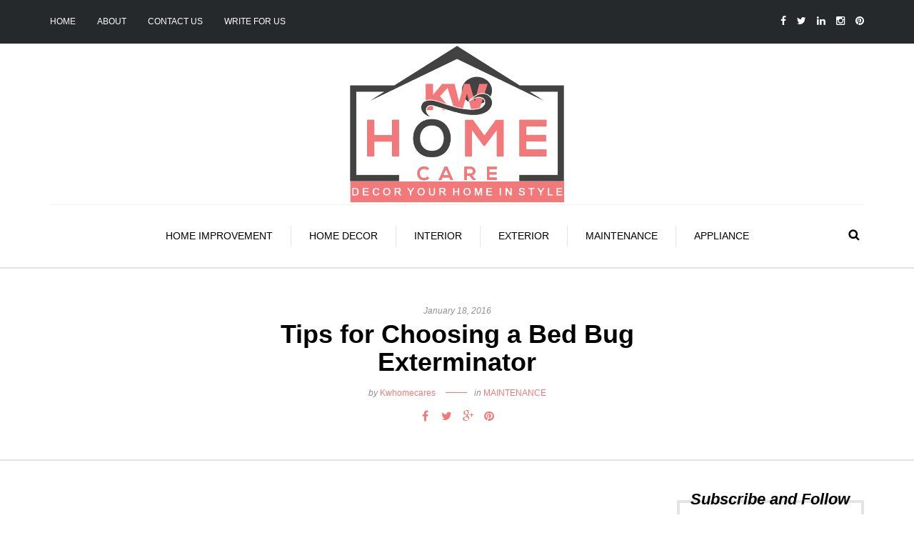

--- FILE ---
content_type: text/html; charset=UTF-8
request_url: https://www.kwhomecares.com/2016/01/18/tips-for-choosing-a-bed-bug-exterminator/
body_size: 17746
content:
<!DOCTYPE html>
<html lang="en-US">
<head>


<!-- Google tag (gtag.js) -->
<script async src="https://www.googletagmanager.com/gtag/js?id=G-QCMHBV6ME2"></script>
<script>
  window.dataLayer = window.dataLayer || [];
  function gtag(){dataLayer.push(arguments);}
  gtag('js', new Date());

  gtag('config', 'G-QCMHBV6ME2');
</script>

<meta name="viewport" content="width=device-width, initial-scale=1.0, maximum-scale=1.0, user-scalable=no" />
<meta charset="UTF-8" />
<link rel="profile" href="http://gmpg.org/xfn/11" />
<link rel="pingback" href="https://www.kwhomecares.com/xmlrpc.php" />
<meta name='robots' content='index, follow, max-image-preview:large, max-snippet:-1, max-video-preview:-1' />

	<!-- This site is optimized with the Yoast SEO plugin v25.5 - https://yoast.com/wordpress/plugins/seo/ -->
	<title>Tips for Choosing a Bed Bug Exterminator - KW Homecare</title>
	<link rel="canonical" href="https://www.kwhomecares.com/2016/01/18/tips-for-choosing-a-bed-bug-exterminator/" />
	<meta property="og:locale" content="en_US" />
	<meta property="og:type" content="article" />
	<meta property="og:title" content="Tips for Choosing a Bed Bug Exterminator - KW Homecare" />
	<meta property="og:description" content="The Unwanted Housemates Bed bugs are blood suckers. They feed on the blood of humans and other mammals. They do not fly, but you cannot find them very easily, because of their size (about half centimetre long). They also stay..." />
	<meta property="og:url" content="https://www.kwhomecares.com/2016/01/18/tips-for-choosing-a-bed-bug-exterminator/" />
	<meta property="og:site_name" content="KW Homecare" />
	<meta property="article:published_time" content="2016-01-18T09:34:00+00:00" />
	<meta property="article:modified_time" content="2019-09-18T07:49:24+00:00" />
	<meta name="author" content="Kwhomecares" />
	<meta name="twitter:card" content="summary_large_image" />
	<meta name="twitter:label1" content="Written by" />
	<meta name="twitter:data1" content="Kwhomecares" />
	<meta name="twitter:label2" content="Est. reading time" />
	<meta name="twitter:data2" content="3 minutes" />
	<script type="application/ld+json" class="yoast-schema-graph">{"@context":"https://schema.org","@graph":[{"@type":"WebPage","@id":"https://www.kwhomecares.com/2016/01/18/tips-for-choosing-a-bed-bug-exterminator/","url":"https://www.kwhomecares.com/2016/01/18/tips-for-choosing-a-bed-bug-exterminator/","name":"Tips for Choosing a Bed Bug Exterminator - KW Homecare","isPartOf":{"@id":"https://www.kwhomecares.com/#website"},"datePublished":"2016-01-18T09:34:00+00:00","dateModified":"2019-09-18T07:49:24+00:00","author":{"@id":"https://www.kwhomecares.com/#/schema/person/e80ece94cefbefa5c4db18dd0dd04f7a"},"breadcrumb":{"@id":"https://www.kwhomecares.com/2016/01/18/tips-for-choosing-a-bed-bug-exterminator/#breadcrumb"},"inLanguage":"en-US","potentialAction":[{"@type":"ReadAction","target":["https://www.kwhomecares.com/2016/01/18/tips-for-choosing-a-bed-bug-exterminator/"]}]},{"@type":"BreadcrumbList","@id":"https://www.kwhomecares.com/2016/01/18/tips-for-choosing-a-bed-bug-exterminator/#breadcrumb","itemListElement":[{"@type":"ListItem","position":1,"name":"Home","item":"https://www.kwhomecares.com/"},{"@type":"ListItem","position":2,"name":"Tips for Choosing a Bed Bug Exterminator"}]},{"@type":"WebSite","@id":"https://www.kwhomecares.com/#website","url":"https://www.kwhomecares.com/","name":"KW Homecare","description":"","potentialAction":[{"@type":"SearchAction","target":{"@type":"EntryPoint","urlTemplate":"https://www.kwhomecares.com/?s={search_term_string}"},"query-input":{"@type":"PropertyValueSpecification","valueRequired":true,"valueName":"search_term_string"}}],"inLanguage":"en-US"},{"@type":"Person","@id":"https://www.kwhomecares.com/#/schema/person/e80ece94cefbefa5c4db18dd0dd04f7a","name":"Kwhomecares","image":{"@type":"ImageObject","inLanguage":"en-US","@id":"https://www.kwhomecares.com/#/schema/person/image/","url":"https://secure.gravatar.com/avatar/e8b4de0a6b024da6d4e83c8d5e688454e1723ae07451ca98b452ec94f6b3cc88?s=96&d=mm&r=g","contentUrl":"https://secure.gravatar.com/avatar/e8b4de0a6b024da6d4e83c8d5e688454e1723ae07451ca98b452ec94f6b3cc88?s=96&d=mm&r=g","caption":"Kwhomecares"},"description":"K W Homecare’s blog is the most emerging place to get interesting and useful ideas and knowledge that help home owners."}]}</script>
	<!-- / Yoast SEO plugin. -->


<link rel="alternate" type="application/rss+xml" title="KW Homecare &raquo; Feed" href="https://www.kwhomecares.com/feed/" />
<link rel="alternate" type="application/rss+xml" title="KW Homecare &raquo; Comments Feed" href="https://www.kwhomecares.com/comments/feed/" />
<link rel="alternate" type="application/rss+xml" title="KW Homecare &raquo; Tips for Choosing a Bed Bug Exterminator Comments Feed" href="https://www.kwhomecares.com/2016/01/18/tips-for-choosing-a-bed-bug-exterminator/feed/" />
<link rel="alternate" title="oEmbed (JSON)" type="application/json+oembed" href="https://www.kwhomecares.com/wp-json/oembed/1.0/embed?url=https%3A%2F%2Fwww.kwhomecares.com%2F2016%2F01%2F18%2Ftips-for-choosing-a-bed-bug-exterminator%2F" />
<link rel="alternate" title="oEmbed (XML)" type="text/xml+oembed" href="https://www.kwhomecares.com/wp-json/oembed/1.0/embed?url=https%3A%2F%2Fwww.kwhomecares.com%2F2016%2F01%2F18%2Ftips-for-choosing-a-bed-bug-exterminator%2F&#038;format=xml" />
<style id='wp-img-auto-sizes-contain-inline-css' type='text/css'>
img:is([sizes=auto i],[sizes^="auto," i]){contain-intrinsic-size:3000px 1500px}
/*# sourceURL=wp-img-auto-sizes-contain-inline-css */
</style>

<style id='wp-emoji-styles-inline-css' type='text/css'>

	img.wp-smiley, img.emoji {
		display: inline !important;
		border: none !important;
		box-shadow: none !important;
		height: 1em !important;
		width: 1em !important;
		margin: 0 0.07em !important;
		vertical-align: -0.1em !important;
		background: none !important;
		padding: 0 !important;
	}
/*# sourceURL=wp-emoji-styles-inline-css */
</style>
<link rel='stylesheet' id='wp-block-library-css' href='https://www.kwhomecares.com/wp-includes/css/dist/block-library/style.min.css?ver=6.9' type='text/css' media='all' />
<style id='global-styles-inline-css' type='text/css'>
:root{--wp--preset--aspect-ratio--square: 1;--wp--preset--aspect-ratio--4-3: 4/3;--wp--preset--aspect-ratio--3-4: 3/4;--wp--preset--aspect-ratio--3-2: 3/2;--wp--preset--aspect-ratio--2-3: 2/3;--wp--preset--aspect-ratio--16-9: 16/9;--wp--preset--aspect-ratio--9-16: 9/16;--wp--preset--color--black: #000000;--wp--preset--color--cyan-bluish-gray: #abb8c3;--wp--preset--color--white: #ffffff;--wp--preset--color--pale-pink: #f78da7;--wp--preset--color--vivid-red: #cf2e2e;--wp--preset--color--luminous-vivid-orange: #ff6900;--wp--preset--color--luminous-vivid-amber: #fcb900;--wp--preset--color--light-green-cyan: #7bdcb5;--wp--preset--color--vivid-green-cyan: #00d084;--wp--preset--color--pale-cyan-blue: #8ed1fc;--wp--preset--color--vivid-cyan-blue: #0693e3;--wp--preset--color--vivid-purple: #9b51e0;--wp--preset--gradient--vivid-cyan-blue-to-vivid-purple: linear-gradient(135deg,rgb(6,147,227) 0%,rgb(155,81,224) 100%);--wp--preset--gradient--light-green-cyan-to-vivid-green-cyan: linear-gradient(135deg,rgb(122,220,180) 0%,rgb(0,208,130) 100%);--wp--preset--gradient--luminous-vivid-amber-to-luminous-vivid-orange: linear-gradient(135deg,rgb(252,185,0) 0%,rgb(255,105,0) 100%);--wp--preset--gradient--luminous-vivid-orange-to-vivid-red: linear-gradient(135deg,rgb(255,105,0) 0%,rgb(207,46,46) 100%);--wp--preset--gradient--very-light-gray-to-cyan-bluish-gray: linear-gradient(135deg,rgb(238,238,238) 0%,rgb(169,184,195) 100%);--wp--preset--gradient--cool-to-warm-spectrum: linear-gradient(135deg,rgb(74,234,220) 0%,rgb(151,120,209) 20%,rgb(207,42,186) 40%,rgb(238,44,130) 60%,rgb(251,105,98) 80%,rgb(254,248,76) 100%);--wp--preset--gradient--blush-light-purple: linear-gradient(135deg,rgb(255,206,236) 0%,rgb(152,150,240) 100%);--wp--preset--gradient--blush-bordeaux: linear-gradient(135deg,rgb(254,205,165) 0%,rgb(254,45,45) 50%,rgb(107,0,62) 100%);--wp--preset--gradient--luminous-dusk: linear-gradient(135deg,rgb(255,203,112) 0%,rgb(199,81,192) 50%,rgb(65,88,208) 100%);--wp--preset--gradient--pale-ocean: linear-gradient(135deg,rgb(255,245,203) 0%,rgb(182,227,212) 50%,rgb(51,167,181) 100%);--wp--preset--gradient--electric-grass: linear-gradient(135deg,rgb(202,248,128) 0%,rgb(113,206,126) 100%);--wp--preset--gradient--midnight: linear-gradient(135deg,rgb(2,3,129) 0%,rgb(40,116,252) 100%);--wp--preset--font-size--small: 13px;--wp--preset--font-size--medium: 20px;--wp--preset--font-size--large: 36px;--wp--preset--font-size--x-large: 42px;--wp--preset--spacing--20: 0.44rem;--wp--preset--spacing--30: 0.67rem;--wp--preset--spacing--40: 1rem;--wp--preset--spacing--50: 1.5rem;--wp--preset--spacing--60: 2.25rem;--wp--preset--spacing--70: 3.38rem;--wp--preset--spacing--80: 5.06rem;--wp--preset--shadow--natural: 6px 6px 9px rgba(0, 0, 0, 0.2);--wp--preset--shadow--deep: 12px 12px 50px rgba(0, 0, 0, 0.4);--wp--preset--shadow--sharp: 6px 6px 0px rgba(0, 0, 0, 0.2);--wp--preset--shadow--outlined: 6px 6px 0px -3px rgb(255, 255, 255), 6px 6px rgb(0, 0, 0);--wp--preset--shadow--crisp: 6px 6px 0px rgb(0, 0, 0);}:where(.is-layout-flex){gap: 0.5em;}:where(.is-layout-grid){gap: 0.5em;}body .is-layout-flex{display: flex;}.is-layout-flex{flex-wrap: wrap;align-items: center;}.is-layout-flex > :is(*, div){margin: 0;}body .is-layout-grid{display: grid;}.is-layout-grid > :is(*, div){margin: 0;}:where(.wp-block-columns.is-layout-flex){gap: 2em;}:where(.wp-block-columns.is-layout-grid){gap: 2em;}:where(.wp-block-post-template.is-layout-flex){gap: 1.25em;}:where(.wp-block-post-template.is-layout-grid){gap: 1.25em;}.has-black-color{color: var(--wp--preset--color--black) !important;}.has-cyan-bluish-gray-color{color: var(--wp--preset--color--cyan-bluish-gray) !important;}.has-white-color{color: var(--wp--preset--color--white) !important;}.has-pale-pink-color{color: var(--wp--preset--color--pale-pink) !important;}.has-vivid-red-color{color: var(--wp--preset--color--vivid-red) !important;}.has-luminous-vivid-orange-color{color: var(--wp--preset--color--luminous-vivid-orange) !important;}.has-luminous-vivid-amber-color{color: var(--wp--preset--color--luminous-vivid-amber) !important;}.has-light-green-cyan-color{color: var(--wp--preset--color--light-green-cyan) !important;}.has-vivid-green-cyan-color{color: var(--wp--preset--color--vivid-green-cyan) !important;}.has-pale-cyan-blue-color{color: var(--wp--preset--color--pale-cyan-blue) !important;}.has-vivid-cyan-blue-color{color: var(--wp--preset--color--vivid-cyan-blue) !important;}.has-vivid-purple-color{color: var(--wp--preset--color--vivid-purple) !important;}.has-black-background-color{background-color: var(--wp--preset--color--black) !important;}.has-cyan-bluish-gray-background-color{background-color: var(--wp--preset--color--cyan-bluish-gray) !important;}.has-white-background-color{background-color: var(--wp--preset--color--white) !important;}.has-pale-pink-background-color{background-color: var(--wp--preset--color--pale-pink) !important;}.has-vivid-red-background-color{background-color: var(--wp--preset--color--vivid-red) !important;}.has-luminous-vivid-orange-background-color{background-color: var(--wp--preset--color--luminous-vivid-orange) !important;}.has-luminous-vivid-amber-background-color{background-color: var(--wp--preset--color--luminous-vivid-amber) !important;}.has-light-green-cyan-background-color{background-color: var(--wp--preset--color--light-green-cyan) !important;}.has-vivid-green-cyan-background-color{background-color: var(--wp--preset--color--vivid-green-cyan) !important;}.has-pale-cyan-blue-background-color{background-color: var(--wp--preset--color--pale-cyan-blue) !important;}.has-vivid-cyan-blue-background-color{background-color: var(--wp--preset--color--vivid-cyan-blue) !important;}.has-vivid-purple-background-color{background-color: var(--wp--preset--color--vivid-purple) !important;}.has-black-border-color{border-color: var(--wp--preset--color--black) !important;}.has-cyan-bluish-gray-border-color{border-color: var(--wp--preset--color--cyan-bluish-gray) !important;}.has-white-border-color{border-color: var(--wp--preset--color--white) !important;}.has-pale-pink-border-color{border-color: var(--wp--preset--color--pale-pink) !important;}.has-vivid-red-border-color{border-color: var(--wp--preset--color--vivid-red) !important;}.has-luminous-vivid-orange-border-color{border-color: var(--wp--preset--color--luminous-vivid-orange) !important;}.has-luminous-vivid-amber-border-color{border-color: var(--wp--preset--color--luminous-vivid-amber) !important;}.has-light-green-cyan-border-color{border-color: var(--wp--preset--color--light-green-cyan) !important;}.has-vivid-green-cyan-border-color{border-color: var(--wp--preset--color--vivid-green-cyan) !important;}.has-pale-cyan-blue-border-color{border-color: var(--wp--preset--color--pale-cyan-blue) !important;}.has-vivid-cyan-blue-border-color{border-color: var(--wp--preset--color--vivid-cyan-blue) !important;}.has-vivid-purple-border-color{border-color: var(--wp--preset--color--vivid-purple) !important;}.has-vivid-cyan-blue-to-vivid-purple-gradient-background{background: var(--wp--preset--gradient--vivid-cyan-blue-to-vivid-purple) !important;}.has-light-green-cyan-to-vivid-green-cyan-gradient-background{background: var(--wp--preset--gradient--light-green-cyan-to-vivid-green-cyan) !important;}.has-luminous-vivid-amber-to-luminous-vivid-orange-gradient-background{background: var(--wp--preset--gradient--luminous-vivid-amber-to-luminous-vivid-orange) !important;}.has-luminous-vivid-orange-to-vivid-red-gradient-background{background: var(--wp--preset--gradient--luminous-vivid-orange-to-vivid-red) !important;}.has-very-light-gray-to-cyan-bluish-gray-gradient-background{background: var(--wp--preset--gradient--very-light-gray-to-cyan-bluish-gray) !important;}.has-cool-to-warm-spectrum-gradient-background{background: var(--wp--preset--gradient--cool-to-warm-spectrum) !important;}.has-blush-light-purple-gradient-background{background: var(--wp--preset--gradient--blush-light-purple) !important;}.has-blush-bordeaux-gradient-background{background: var(--wp--preset--gradient--blush-bordeaux) !important;}.has-luminous-dusk-gradient-background{background: var(--wp--preset--gradient--luminous-dusk) !important;}.has-pale-ocean-gradient-background{background: var(--wp--preset--gradient--pale-ocean) !important;}.has-electric-grass-gradient-background{background: var(--wp--preset--gradient--electric-grass) !important;}.has-midnight-gradient-background{background: var(--wp--preset--gradient--midnight) !important;}.has-small-font-size{font-size: var(--wp--preset--font-size--small) !important;}.has-medium-font-size{font-size: var(--wp--preset--font-size--medium) !important;}.has-large-font-size{font-size: var(--wp--preset--font-size--large) !important;}.has-x-large-font-size{font-size: var(--wp--preset--font-size--x-large) !important;}
/*# sourceURL=global-styles-inline-css */
</style>

<style id='classic-theme-styles-inline-css' type='text/css'>
/*! This file is auto-generated */
.wp-block-button__link{color:#fff;background-color:#32373c;border-radius:9999px;box-shadow:none;text-decoration:none;padding:calc(.667em + 2px) calc(1.333em + 2px);font-size:1.125em}.wp-block-file__button{background:#32373c;color:#fff;text-decoration:none}
/*# sourceURL=/wp-includes/css/classic-themes.min.css */
</style>
<link rel='stylesheet' id='contact-form-7-css' href='https://www.kwhomecares.com/wp-content/plugins/contact-form-7/includes/css/styles.css?ver=6.1' type='text/css' media='all' />
<link rel='stylesheet' id='responsive-lightbox-swipebox-css' href='https://www.kwhomecares.com/wp-content/plugins/responsive-lightbox/assets/swipebox/swipebox.min.css?ver=1.5.2' type='text/css' media='all' />
<link rel='stylesheet' id='bootstrap-css' href='https://www.kwhomecares.com/wp-content/themes/camille/css/bootstrap.css?ver=6.9' type='text/css' media='all' />
<link rel='stylesheet' id='owl-main-css' href='https://www.kwhomecares.com/wp-content/themes/camille/js/owl-carousel/owl.carousel.css?ver=6.9' type='text/css' media='all' />
<link rel='stylesheet' id='camille-stylesheet-css' href='https://www.kwhomecares.com/wp-content/themes/camille/style.css?ver=1.0.2' type='text/css' media='all' />
<link rel='stylesheet' id='camille-responsive-css' href='https://www.kwhomecares.com/wp-content/themes/camille/responsive.css?ver=all' type='text/css' media='all' />
<link rel='stylesheet' id='camille-animations-css' href='https://www.kwhomecares.com/wp-content/themes/camille/css/animations.css?ver=6.9' type='text/css' media='all' />
<link rel='stylesheet' id='font-awesome-css' href='https://www.kwhomecares.com/wp-content/themes/camille/css/font-awesome.css?ver=6.9' type='text/css' media='all' />
<link rel='stylesheet' id='camille-select2-css' href='https://www.kwhomecares.com/wp-content/themes/camille/js/select2/select2.css?ver=6.9' type='text/css' media='all' />
<link rel='stylesheet' id='offcanvasmenu-css' href='https://www.kwhomecares.com/wp-content/themes/camille/css/offcanvasmenu.css?ver=6.9' type='text/css' media='all' />
<link rel='stylesheet' id='nanoscroller-css' href='https://www.kwhomecares.com/wp-content/themes/camille/css/nanoscroller.css?ver=6.9' type='text/css' media='all' />
<link rel='stylesheet' id='swiper-css' href='https://www.kwhomecares.com/wp-content/themes/camille/css/idangerous.swiper.css?ver=6.9' type='text/css' media='all' />
<link rel='stylesheet' id='dashicons-css' href='https://www.kwhomecares.com/wp-includes/css/dashicons.min.css?ver=6.9' type='text/css' media='all' />
<link rel='stylesheet' id='thickbox-css' href='https://www.kwhomecares.com/wp-includes/js/thickbox/thickbox.css?ver=6.9' type='text/css' media='all' />
<link rel='stylesheet' id='wp-pagenavi-css' href='https://www.kwhomecares.com/wp-content/plugins/wp-pagenavi/pagenavi-css.css?ver=2.70' type='text/css' media='all' />
<link rel='stylesheet' id='css-skin-css' href='https://www.kwhomecares.com/wp-content/themes/camille/css/css-skin.css?ver=6.9' type='text/css' media='all' />
<script type="text/javascript" src="https://www.kwhomecares.com/wp-includes/js/jquery/jquery.min.js?ver=3.7.1" id="jquery-core-js"></script>
<script type="text/javascript" src="https://www.kwhomecares.com/wp-includes/js/jquery/jquery-migrate.min.js?ver=3.4.1" id="jquery-migrate-js"></script>
<script type="text/javascript" src="https://www.kwhomecares.com/wp-content/plugins/responsive-lightbox/assets/swipebox/jquery.swipebox.min.js?ver=1.5.2" id="responsive-lightbox-swipebox-js"></script>
<script type="text/javascript" src="https://www.kwhomecares.com/wp-includes/js/underscore.min.js?ver=1.13.7" id="underscore-js"></script>
<script type="text/javascript" src="https://www.kwhomecares.com/wp-content/plugins/responsive-lightbox/assets/infinitescroll/infinite-scroll.pkgd.min.js?ver=4.0.1" id="responsive-lightbox-infinite-scroll-js"></script>
<script type="text/javascript" id="responsive-lightbox-js-before">
/* <![CDATA[ */
var rlArgs = {"script":"swipebox","selector":"lightbox","customEvents":"","activeGalleries":true,"animation":true,"hideCloseButtonOnMobile":false,"removeBarsOnMobile":false,"hideBars":true,"hideBarsDelay":5000,"videoMaxWidth":1080,"useSVG":true,"loopAtEnd":false,"woocommerce_gallery":false,"ajaxurl":"https:\/\/www.kwhomecares.com\/wp-admin\/admin-ajax.php","nonce":"57ca0c1fbb","preview":false,"postId":237,"scriptExtension":false};

//# sourceURL=responsive-lightbox-js-before
/* ]]> */
</script>
<script type="text/javascript" src="https://www.kwhomecares.com/wp-content/plugins/responsive-lightbox/js/front.js?ver=2.5.2" id="responsive-lightbox-js"></script>
<script type="text/javascript" src="https://www.kwhomecares.com/wp-content/themes/camille/js/js-skin.js?ver=6.9" id="js-skin-js"></script>
<link rel="https://api.w.org/" href="https://www.kwhomecares.com/wp-json/" /><link rel="alternate" title="JSON" type="application/json" href="https://www.kwhomecares.com/wp-json/wp/v2/posts/237" /><link rel="EditURI" type="application/rsd+xml" title="RSD" href="https://www.kwhomecares.com/xmlrpc.php?rsd" />
<meta name="generator" content="WordPress 6.9" />
<link rel='shortlink' href='https://www.kwhomecares.com/?p=237' />
		<style type="text/css" id="wp-custom-css">
			.list {width:100%; float:left}
.list ul {width: 100%; float: left; margin: 0; padding: 0 0 0 15px;}
.list ul li{width:33%; float:left}

@media screen and (max-width:650px) {
.areaslisting ul li{width:50%; float:left}
}
@media screen and (max-width:480px) {
.areaslisting ul li{width:100%; float:left}
}
		</style>
		<meta name="google-site-verification" content="PEMgLjSiqZb0N6y3bD35le8MK27DZyXggYMH2Rrlbmo" />

<!-- Google Tag Manager -->
<script>(function(w,d,s,l,i){w[l]=w[l]||[];w[l].push({'gtm.start':
new Date().getTime(),event:'gtm.js'});var f=d.getElementsByTagName(s)[0],
j=d.createElement(s),dl=l!='dataLayer'?'&l='+l:'';j.async=true;j.src=
'https://www.googletagmanager.com/gtm.js?id='+i+dl;f.parentNode.insertBefore(j,f);
})(window,document,'script','dataLayer','GTM-PXGPJBS');</script>
<!-- End Google Tag Manager -->
</head>
<body class="wp-singular post-template-default single single-post postid-237 single-format-standard wp-theme-camille blog-small-page-width blog-slider-enable blog-enable-dropcaps blog-enable-images-animations blog-post-title-none blog-homepage-slider-post-title-none">


            <div class="header-menu-bg menu_black">
      <div class="header-menu">
        <div class="container">
          <div class="row">
              <div class="col-md-6">
              <div class="menu-top-menu-container-toggle"></div>
              <div class="menu-header-menu-container"><ul id="menu-header-menu" class="links"><li id="menu-item-548" class="menu-item menu-item-type-custom menu-item-object-custom menu-item-home menu-item-548"><a href="http://www.kwhomecares.com/">Home</a></li>
<li id="menu-item-702" class="menu-item menu-item-type-post_type menu-item-object-page menu-item-702"><a href="https://www.kwhomecares.com/about-home-improvement-and-designing-blog/">About</a></li>
<li id="menu-item-649" class="menu-item menu-item-type-post_type menu-item-object-page menu-item-649"><a href="https://www.kwhomecares.com/contact-us/">Contact us</a></li>
<li id="menu-item-717" class="menu-item menu-item-type-post_type menu-item-object-page menu-item-717"><a href="https://www.kwhomecares.com/home-improvement-guest-blog/">Write for Us</a></li>
</ul></div>            </div>
            <div class="col-md-6">
               
                <div class="header-info-text"><a href="https://www.facebook.com/KWhomecare/" target="_blank" class="a-facebook"><i class="fa fa-facebook"></i></a><a href="https://twitter.com/kwhomecares" target="_blank" class="a-twitter"><i class="fa fa-twitter"></i></a><a href="https://www.linkedin.com/in/kw-homecare-b152a7119/" target="_blank" class="a-linkedin"><i class="fa fa-linkedin"></i></a><a href="https://www.instagram.com/kwhomecare/" target="_blank" class="a-instagram"><i class="fa fa-instagram"></i></a><a href="https://in.pinterest.com/kwhomecares/" target="_blank" class="a-pinterest"><i class="fa fa-pinterest"></i></a></div>            </div>
          </div>
        </div>
      </div>
    </div>
    
<header>
<div class="container header-logo-center">
  <div class="row">
    <div class="col-md-12">
     
      <div class="header-left">
              </div>
      
      <div class="header-center">
            <div class="logo">
    <a class="logo-link" href="https://www.kwhomecares.com/"><img src="https://www.kwhomecares.com/wp-content/uploads/2019/08/kwhomecare.png" alt="KW Homecare"></a>
        </div>
          </div>

      <div class="header-right">
              </div>
    </div>
  </div>
    
</div>

        <div class="mainmenu-belowheader mainmenu-uppercase mainmenu-largefont mainmenu-downarrow menu-center clearfix">
                <div id="navbar" class="navbar navbar-default clearfix">
          
          <div class="navbar-inner">
              <div class="container">
             
                  <div class="navbar-toggle" data-toggle="collapse" data-target=".collapse">
                    Menu                  </div>
                  <div class="navbar-left-wrapper">
                                        <ul class="header-nav">
                                            </ul>
                  </div>
                  <div class="navbar-center-wrapper">
                  <div class="navbar-collapse collapse"><ul id="menu-my-menu-1" class="nav"><li id="menu-item-479" class=" menu-item menu-item-type-taxonomy menu-item-object-category"><a href="https://www.kwhomecares.com/category/home-improvement/">Home Improvement</a></li>
<li id="menu-item-480" class=" menu-item menu-item-type-taxonomy menu-item-object-category"><a href="https://www.kwhomecares.com/category/home-decoration/">Home Decor</a></li>
<li id="menu-item-482" class=" menu-item menu-item-type-taxonomy menu-item-object-category"><a href="https://www.kwhomecares.com/category/home-interior/">Interior</a></li>
<li id="menu-item-483" class=" menu-item menu-item-type-taxonomy menu-item-object-category"><a href="https://www.kwhomecares.com/category/home-exterior/">Exterior</a></li>
<li id="menu-item-484" class=" menu-item menu-item-type-taxonomy menu-item-object-category current-post-ancestor current-menu-parent current-post-parent"><a href="https://www.kwhomecares.com/category/home-maintenance/">Maintenance</a></li>
<li id="menu-item-485" class=" menu-item menu-item-type-taxonomy menu-item-object-category"><a href="https://www.kwhomecares.com/category/home-appliance/">Appliance</a></li>
</ul></div>                  </div>
                  <div class="navbar-right-wrapper">
                    <div class="search-bar-header">
                      <a class="search-toggle-btn"></a>                    </div>
                  </div>
              </div>
          </div>
          
        </div>
       
    </div>
        
    </header>


	
<div class="content-block">
<div class="container-fluid container-page-item-title" data-style="">
	<div class="row">
	<div class="col-md-12">
	<div class="page-item-title-single">
		<div class="post-date">January 18, 2016</div>
	    <h1>Tips for Choosing a Bed Bug Exterminator</h1>
	    				<div class="post-author">by <a href="https://www.kwhomecares.com/author/kwhomecares/" title="Posts by Kwhomecares" rel="author">Kwhomecares</a></div>
					    	    <div class="post-categories">in <a href="https://www.kwhomecares.com/category/home-maintenance/" rel="category tag">Maintenance</a></div>
	    	    
	    	    <div class="post-info clearfix">
						<div class="post-info-share">
					<div class="post-social-wrapper">
	<div class="post-social-title show-social-share">
		<a><i class="fa fa-share-alt"></i></a></div><div class="post-social">
		<a title="Share this" href="https://www.kwhomecares.com/2016/01/18/tips-for-choosing-a-bed-bug-exterminator/" data-title="Tips for Choosing a Bed Bug Exterminator" class="facebook-share"> <i class="fa fa-facebook"></i></a><a title="Tweet this" href="https://www.kwhomecares.com/2016/01/18/tips-for-choosing-a-bed-bug-exterminator/" data-title="Tips for Choosing a Bed Bug Exterminator" class="twitter-share"> <i class="fa fa-twitter"></i></a><a title="Share with Google Plus" href="https://www.kwhomecares.com/2016/01/18/tips-for-choosing-a-bed-bug-exterminator/" data-title="Tips for Choosing a Bed Bug Exterminator" class="googleplus-share"> <i class="fa fa-google-plus"></i></a><a title="Pin this" href="https://www.kwhomecares.com/2016/01/18/tips-for-choosing-a-bed-bug-exterminator/" data-title="Tips for Choosing a Bed Bug Exterminator" data-image="" class="pinterest-share"> <i class="fa fa-pinterest"></i></a>
	</div>
	<div class="clear"></div>
</div>			</div>
					</div>
			</div>
	</div>
	</div>
</div>
<div class="post-container container">
	<div class="row">
		<div class="col-md-9">
			<div class="blog-post blog-post-single clearfix">
				<article id="post-237" class="post-237 post type-post status-publish format-standard hentry category-home-maintenance">
							<div class="post-content-wrapper">
					
								<div class="post-content">
																				
																
																		<div class="entry-content">
										<h3><strong>The Unwanted Housemates</strong></h3>
<p><span data-blogger-escaped-style="font-family: &quot;verdana&quot; , &quot;geneva&quot;;">Bed bugs are blood suckers. They feed on the blood of humans and other mammals. They do not fly, but you cannot find them very easily, because of their size (about half centimetre long). They also stay hidden.</span></p>
<p><span data-blogger-escaped-style="font-family: &quot;verdana&quot; , &quot;geneva&quot;;">Bed bugs are usually found among heaps of dirty clothing, in dirty mattresses and beddings, in carpets and wall cracks. Poorly sanitized houses invite bed bugs and as the inhabitants travel, the bed bugs are usually quick to join them on the trip by getting into their clothes or bags.</span></p>
<h3><span data-blogger-escaped-style="font-family: &quot;verdana&quot; , &quot;geneva&quot;;"><strong>Getting Rid of Bed bugs</strong></span></h3>
<p><span data-blogger-escaped-style="font-family: &quot;verdana&quot; , &quot;geneva&quot;;">Bed bugs could be difficult to get rid of, but exterminating them is very possible. Getting rid of these pests is usually one good bed bug exterminator away! You need someone that has the experience and expertise required to deal with the small bugs. Exterminating bed bugs requires more skills and processes than other kinds of extermination. Bed bug exterminators use many different methods, depending on the given situation and how infested the bug-ridden area is. To choose an efficient bed bug exterminator service, you need to consider factors like costs, the processes used by the exterminator, materials among other factors.</span></p>
<h3><span data-blogger-escaped-style="font-family: &quot;verdana&quot; , &quot;geneva&quot;;"><strong>How to know He’s a good bed bug Exterminator</strong></span></h3>
<p><span data-blogger-escaped-style="font-family: &quot;verdana&quot; , &quot;geneva&quot;;">EMARG Emergency Services is a company that offers various building and maintenance services (including pest extermination) around Toronto Canada. Their professionals have what it takes to exterminate bed bugs, some of which are listed below:</span></p>
<h3><span data-blogger-escaped-style="font-family: &quot;verdana&quot; , &quot;geneva&quot;;"><strong>Inspection</strong></span></h3>
<p><span data-blogger-escaped-style="font-family: &quot;verdana&quot; , &quot;geneva&quot;;">This is the first action a bed bug exterminator takes the moment he steps into your place. Inspection requires close focus on problem areas to determine his method of treatment. The exterminator then gives a recommendation on the method and frequency of treatment, to ensure that the bed bugs are totally wiped out at the end.</span></p>
<h3><span data-blogger-escaped-style="font-family: &quot;verdana&quot; , &quot;geneva&quot;;"><strong>Close Focus on Extermination Methods</strong></span></h3>
<p><span data-blogger-escaped-style="font-family: &quot;verdana&quot; , &quot;geneva&quot;;">You need to know the methods used by your bed bug exterminator. When bed bugs infest an area, you will naturally find a few of them on surfaces of the infested areas. Simple pesticides can address this kind of the infestation. But in most cases, the bed bugs would have gone deep inside the fabrics of the upholstery and beddings and would need a more detailed approach like steam treatment method to get rid of them. A good bed bug exterminator should have all the tools needed to carry out steam extermination.</span></p>
<h3><span data-blogger-escaped-style="font-family: &quot;verdana&quot; , &quot;geneva&quot;;"><strong>Communication</strong></span></h3>
<p><span data-blogger-escaped-style="font-family: &quot;verdana&quot; , &quot;geneva&quot;;">A good bed bug exterminator should be able to communicate. To effectively eradicate bed bugs, preparation is required. The customer should know that infested blankets and bed sheets should be removed, washed, dried and placed in neat separate bags where the bed bugs cannot infest them again. Some mattresses should be rid of and some furniture removed or thoroughly dusted for bugs. It is the job of a professional exterminator to ensure that the clients understand the entire process and adhere to them.</span></p>
<h3><span data-blogger-escaped-style="font-family: &quot;verdana&quot; , &quot;geneva&quot;;"><strong>Cost</strong></span></h3>
<p><span data-blogger-escaped-style="font-family: &quot;verdana&quot; , &quot;geneva&quot;;">You want to save cost in the process right? Get a quotation in advance! Do not base your choice on cost alone. Be sure he is someone with a reputation for what he does. There are always lots of services to choose from. </span></p>
																			</div><!-- .entry-content -->
									
									<div class="camille-ad-block camille-ad-block-single_post_bottom clearfix"></div>									
																											
									<div class="post-info-wrapper clearfix">
									
									<div class="post-date-wrapper">
										<div class="post-info-date"><i class="fa fa-calendar"></i>January 18, 2016</div>
									</div>

									<div class="comments-count" title="Post comments"><i class="fa fa-comment-o"></i><a href="https://www.kwhomecares.com/2016/01/18/tips-for-choosing-a-bed-bug-exterminator/#respond">Leave a comment</a></div>
									<div class="views-count" title="Post views"><i class="fa fa-eye"></i>1415</div>
																			<div class="post-info-share">
											<div class="post-social-wrapper">
	<div class="post-social-title show-social-share">
		<a><i class="fa fa-share-alt"></i></a></div><div class="post-social">
		<a title="Share this" href="https://www.kwhomecares.com/2016/01/18/tips-for-choosing-a-bed-bug-exterminator/" data-title="Tips for Choosing a Bed Bug Exterminator" class="facebook-share"> <i class="fa fa-facebook"></i></a><a title="Tweet this" href="https://www.kwhomecares.com/2016/01/18/tips-for-choosing-a-bed-bug-exterminator/" data-title="Tips for Choosing a Bed Bug Exterminator" class="twitter-share"> <i class="fa fa-twitter"></i></a><a title="Share with Google Plus" href="https://www.kwhomecares.com/2016/01/18/tips-for-choosing-a-bed-bug-exterminator/" data-title="Tips for Choosing a Bed Bug Exterminator" class="googleplus-share"> <i class="fa fa-google-plus"></i></a><a title="Pin this" href="https://www.kwhomecares.com/2016/01/18/tips-for-choosing-a-bed-bug-exterminator/" data-title="Tips for Choosing a Bed Bug Exterminator" data-image="" class="pinterest-share"> <i class="fa fa-pinterest"></i></a>
	</div>
	<div class="clear"></div>
</div>										</div>
																		</div>

									
									
																		</div>
					
							</div>
				

				</article>

				
			</div>
			
												<div class="author-bio">
	<div class="author-image">
		<img alt='' src='https://secure.gravatar.com/avatar/e8b4de0a6b024da6d4e83c8d5e688454e1723ae07451ca98b452ec94f6b3cc88?s=160&#038;d=mm&#038;r=g' srcset='https://secure.gravatar.com/avatar/e8b4de0a6b024da6d4e83c8d5e688454e1723ae07451ca98b452ec94f6b3cc88?s=320&#038;d=mm&#038;r=g 2x' class='avatar avatar-160 photo' height='160' width='160' decoding='async'/>	</div>
	<div class="author-info">
		<h5>About me</h5>
		<div class="author-description">K W Homecare’s blog is the most emerging place to get interesting and useful ideas and knowledge that help home owners.</div>
		<div class="author-social">
			<ul class="author-social-icons">
							</ul>
		</div>
	</div>
	<div class="clear"></div>
</div>										
				<nav id="nav-below" class="navigation-post">
	
	
		<div class="container-fluid">
	<div class="row">
		<div class="col-md-6 nav-post-prev">
				  <a class="clearfix" href="https://www.kwhomecares.com/2016/01/13/easy-kitchen-design-guidelines/"><div class="nav-post-title">Previous</div><div class="nav-post-name">Easy Kitchen Design Guidelines</div></a>
				</div>
		<div class="col-md-6 nav-post-next">
				  <a class="clearfix" href="https://www.kwhomecares.com/2016/01/20/what-are-the-benefits-of-commercial-stainless-steel-sinks/"><div class="nav-post-title">Next</div><div class="nav-post-name">What Are the Benefits Of Commercial Stainless Steel Sinks?</div></a>
				</div>

	</div>
	</div>
	
	</nav><!-- #nav-below -->
	
									
				

		<div class="clear"></div>
					<div class="comments-form-wrapper" id="comments-form-wrapper">
			<div id="respond" class="comment-respond">
		<h3 id="reply-title" class="comment-reply-title">Leave a Reply <small><a rel="nofollow" id="cancel-comment-reply-link" href="/2016/01/18/tips-for-choosing-a-bed-bug-exterminator/#respond" style="display:none;">Cancel reply</a></small></h3><form action="https://www.kwhomecares.com/wp-comments-post.php" method="post" id="commentform" class="comment-form"><p class="comment-notes"><span id="email-notes">Your email address will not be published.</span> <span class="required-field-message">Required fields are marked <span class="required">*</span></span></p><p class="comment-form-comment"><textarea id="comment" name="comment" cols="45" rows="8" aria-required="true"></textarea></p><p class="comment-form-author"><label for="author">Name<span class="required">*</span></label><input id="author" name="author" type="text" value="" size="30" aria-required='true' /></p>
<p class="comment-form-email"><label for="email">Email<span class="required">*</span></label><input id="email" name="email" type="text" value="" size="30" aria-required='true' /></p>
<p class="comment-form-url"><label for="url">Website</label><input id="url" name="url" type="text" value="" size="30" /></p>
<p class="comment-form-cookies-consent"><input id="wp-comment-cookies-consent" name="wp-comment-cookies-consent" type="checkbox" value="yes" /> <label for="wp-comment-cookies-consent">Save my name, email, and website in this browser for the next time I comment.</label></p>
<p class="form-submit"><input name="submit" type="submit" id="submit" class="submit" value="Post comment" /> <input type='hidden' name='comment_post_ID' value='237' id='comment_post_ID' />
<input type='hidden' name='comment_parent' id='comment_parent' value='0' />
</p></form>	</div><!-- #respond -->
			</div>
				
				
		</div>
				<div class="col-md-3 post-sidebar sidebar">
		<ul id="post-sidebar">
		  <li id="camille-social-icons-2" class="widget widget_camille_social_icons"><h2 class="widgettitle">Subscribe and Follow</h2>
<div class="textwidget"><div class="social-icons-wrapper"><a href="https://www.facebook.com/KWhomecare/" target="_blank" class="a-facebook"><i class="fa fa-facebook"></i></a><a href="https://twitter.com/kwhomecares" target="_blank" class="a-twitter"><i class="fa fa-twitter"></i></a><a href="https://www.linkedin.com/in/kw-homecare-b152a7119/" target="_blank" class="a-linkedin"><i class="fa fa-linkedin"></i></a><a href="https://www.instagram.com/kwhomecare/" target="_blank" class="a-instagram"><i class="fa fa-instagram"></i></a><a href="https://in.pinterest.com/kwhomecares/" target="_blank" class="a-pinterest"><i class="fa fa-pinterest"></i></a></div></div></li>
        <li id="camille-recent-posts-4" class="widget widget_camille_recent_entries">        <h2 class="widgettitle">Recent Posts</h2>
        <ul>
                                    <li class="clearfix">
                            <div class="widget-post-thumb-wrapper-container">
                <a href="https://www.kwhomecares.com/2025/12/16/how-to-clean-your-vacuum-cleaner-for-better-performance/">
                                                <div class="widget-post-thumb-wrapper" data-style="background-image: url(https://www.kwhomecares.com/wp-content/uploads/2025/12/Clean-Your-Vacuum-Cleaner-for-Better-Performance.jpg);"></div>
                                                </a>
                </div>
                        <div class="widget-post-details-wrapper">
                                    <span class="post-date">December 16, 2025</span>
                                <a href="https://www.kwhomecares.com/2025/12/16/how-to-clean-your-vacuum-cleaner-for-better-performance/">How to Clean Your Vacuum Cleaner for Better Performance</a>
            </div>
            </li>
                                        <li class="clearfix">
                            <div class="widget-post-thumb-wrapper-container">
                <a href="https://www.kwhomecares.com/2025/11/17/how-to-choose-the-best-artificial-grass-for-your-melbourne-property/">
                                                <img width="90" height="70" src="https://www.kwhomecares.com/wp-content/uploads/2025/11/Artificial-Grass-90x70.jpg" class="attachment-camille-blog-thumb-widget size-camille-blog-thumb-widget wp-post-image" alt="Artificial Grass" decoding="async" />                                </a>
                </div>
                        <div class="widget-post-details-wrapper">
                                    <span class="post-date">November 17, 2025</span>
                                <a href="https://www.kwhomecares.com/2025/11/17/how-to-choose-the-best-artificial-grass-for-your-melbourne-property/">How to Choose the Best Artificial Grass for Your Melbourne Property</a>
            </div>
            </li>
                                        <li class="clearfix">
                            <div class="widget-post-thumb-wrapper-container">
                <a href="https://www.kwhomecares.com/2025/10/15/creating-a-family-ready-bathroom-that-blends-function-and-style/">
                                                <img width="90" height="70" src="https://www.kwhomecares.com/wp-content/uploads/2025/10/Designing-a-bathroom-90x70.jpg" class="attachment-camille-blog-thumb-widget size-camille-blog-thumb-widget wp-post-image" alt="Designing-a-bathroom" decoding="async" />                                </a>
                </div>
                        <div class="widget-post-details-wrapper">
                                    <span class="post-date">October 15, 2025</span>
                                <a href="https://www.kwhomecares.com/2025/10/15/creating-a-family-ready-bathroom-that-blends-function-and-style/">Creating a Family-Ready Bathroom That Blends Function and Style</a>
            </div>
            </li>
                                        <li class="clearfix">
                            <div class="widget-post-thumb-wrapper-container">
                <a href="https://www.kwhomecares.com/2025/08/06/what-to-look-for-in-a-reliable-commercial-builder-in-sydney/">
                                                <img width="90" height="70" src="https://www.kwhomecares.com/wp-content/uploads/2025/08/Reliable-Commercial-Builder-90x70.jpg" class="attachment-camille-blog-thumb-widget size-camille-blog-thumb-widget wp-post-image" alt="Reliable-Commercial-Builder" decoding="async" loading="lazy" />                                </a>
                </div>
                        <div class="widget-post-details-wrapper">
                                    <span class="post-date">August 6, 2025</span>
                                <a href="https://www.kwhomecares.com/2025/08/06/what-to-look-for-in-a-reliable-commercial-builder-in-sydney/">What to Look for in a Reliable Commercial Builder in Sydney</a>
            </div>
            </li>
                                        <li class="clearfix">
                            <div class="widget-post-thumb-wrapper-container">
                <a href="https://www.kwhomecares.com/2025/07/24/the-pros-and-cons-of-olefin-carpets/">
                                                <img width="90" height="70" src="https://www.kwhomecares.com/wp-content/uploads/2025/07/house-carpet-cleaning-services-90x70.jpg" class="attachment-camille-blog-thumb-widget size-camille-blog-thumb-widget wp-post-image" alt="house carpet cleaning services" decoding="async" loading="lazy" />                                </a>
                </div>
                        <div class="widget-post-details-wrapper">
                                    <span class="post-date">July 24, 2025</span>
                                <a href="https://www.kwhomecares.com/2025/07/24/the-pros-and-cons-of-olefin-carpets/">The Pros and Cons of Olefin Carpets</a>
            </div>
            </li>
                            </ul>
        </li>
        <li id="camille-posts-slider-4" class="widget widget_camille_posts_slider">                <div class="widget-post-slider-wrapper owl-carousel widget-post-slider-wrapper-2783681">
        
                            <div class="widget-post-slide">
          
                <div class="widget-post-thumb-wrapper-container hover-effect-block">
                    <a href="https://www.kwhomecares.com/2019/10/14/getting-perfect-paint-job-for-your-property/">
                                                            <div class="widget-post-thumb-wrapper" data-style="background-image: url(https://www.kwhomecares.com/wp-content/uploads/2019/10/Painting.jpg);"></div>
                                        </a>
                </div>
          
                <div class="widget-post-details-wrapper">
                   
                    <div class="post-date">October 14, 2019</div>
           
                    <a class="post-title" href="https://www.kwhomecares.com/2019/10/14/getting-perfect-paint-job-for-your-property/">Getting Perfect Paint Job for Your Property</a>
                    <div class="post-category"><a href="https://www.kwhomecares.com/category/home-maintenance/painting/" rel="category tag">Painting</a></div>
                </div>
            </div>
                            <div class="widget-post-slide">
          
                <div class="widget-post-thumb-wrapper-container hover-effect-block">
                    <a href="https://www.kwhomecares.com/2017/08/29/ways-to-keep-your-home-pest-free/">
                                                            <div class="widget-post-thumb-wrapper" data-style="background-image: url(https://www.kwhomecares.com/wp-content/uploads/2017/08/pest-control.jpg);"></div>
                                        </a>
                </div>
          
                <div class="widget-post-details-wrapper">
                   
                    <div class="post-date">August 29, 2017</div>
           
                    <a class="post-title" href="https://www.kwhomecares.com/2017/08/29/ways-to-keep-your-home-pest-free/">Ways to Keep Your Home Pest Free</a>
                    <div class="post-category"><a href="https://www.kwhomecares.com/category/home-maintenance/" rel="category tag">Maintenance</a></div>
                </div>
            </div>
                            <div class="widget-post-slide">
          
                <div class="widget-post-thumb-wrapper-container hover-effect-block">
                    <a href="https://www.kwhomecares.com/2017/07/20/5-top-benefits-of-ceiling-fans-and-why-you-should-install-one-right-now/">
                                                            <div class="widget-post-thumb-wrapper" data-style="background-image: url(https://www.kwhomecares.com/wp-content/uploads/2017/07/Ceiling-Fans.jpg);"></div>
                                        </a>
                </div>
          
                <div class="widget-post-details-wrapper">
                   
                    <div class="post-date">July 20, 2017</div>
           
                    <a class="post-title" href="https://www.kwhomecares.com/2017/07/20/5-top-benefits-of-ceiling-fans-and-why-you-should-install-one-right-now/">5 Top Benefits of Ceiling Fans and Why You Should Install One Right Now</a>
                    <div class="post-category"><a href="https://www.kwhomecares.com/category/home-appliance/" rel="category tag">Appliance</a></div>
                </div>
            </div>
                            <div class="widget-post-slide">
          
                <div class="widget-post-thumb-wrapper-container hover-effect-block">
                    <a href="https://www.kwhomecares.com/2017/04/10/beautiful-rooftop-garden-ideas/">
                                                            <div class="widget-post-thumb-wrapper" data-style="background-image: url(https://www.kwhomecares.com/wp-content/uploads/2017/04/Rooftop-Garden.jpg);"></div>
                                        </a>
                </div>
          
                <div class="widget-post-details-wrapper">
                   
                    <div class="post-date">April 10, 2017</div>
           
                    <a class="post-title" href="https://www.kwhomecares.com/2017/04/10/beautiful-rooftop-garden-ideas/">Beautiful Rooftop Garden Ideas</a>
                    <div class="post-category"><a href="https://www.kwhomecares.com/category/home-exterior/" rel="category tag">Exterior</a>, <a href="https://www.kwhomecares.com/category/home-exterior/garden/" rel="category tag">Garden</a></div>
                </div>
            </div>
                </div>
        <script>(function($){
                $(document).ready(function() {
                    var owl = $(".sidebar .widget.widget_camille_posts_slider .widget-post-slider-wrapper.widget-post-slider-wrapper-2783681");

                    owl.owlCarousel({
                        loop: true,
                        items:1,
                        autoplay:true,
                        autowidth: false,
                        autoplayTimeout:4000,
                        autoplaySpeed: 1000,
                        navSpeed: 1000,
                        dots: false,
                        responsive: {
                            1199:{
                                items:1
                            },
                            979:{
                                items:1
                            },
                            768:{
                                items:1
                            },
                            479:{
                                items:1
                            },
                            0:{
                                items:1
                            }
                        }
                    });

                });})(jQuery);</script>        </li>
<li id="categories-2" class="widget widget_categories"><h2 class="widgettitle">Categories</h2>
<form action="https://www.kwhomecares.com" method="get"><label class="screen-reader-text" for="cat">Categories</label><select  name='cat' id='cat' class='postform'>
	<option value='-1'>Select Category</option>
	<option class="level-0" value="16">Air Conditioning</option>
	<option class="level-0" value="4">Appliance</option>
	<option class="level-0" value="29">Bathroom</option>
	<option class="level-0" value="20">Bedroom</option>
	<option class="level-0" value="35">Carport</option>
	<option class="level-0" value="177">CCTV Camera</option>
	<option class="level-0" value="27">Construction</option>
	<option class="level-0" value="11">DIY</option>
	<option class="level-0" value="60">Electrician</option>
	<option class="level-0" value="30">Exterior</option>
	<option class="level-0" value="194">Fencing</option>
	<option class="level-0" value="12">Flooring</option>
	<option class="level-0" value="10">Furniture</option>
	<option class="level-0" value="19">Garage</option>
	<option class="level-0" value="6">Garden</option>
	<option class="level-0" value="1">General</option>
	<option class="level-0" value="40">Green Home</option>
	<option class="level-0" value="65">Heater</option>
	<option class="level-0" value="15">Home Decor</option>
	<option class="level-0" value="2">Home Improvement</option>
	<option class="level-0" value="25">Home Renovation</option>
	<option class="level-0" value="8">Home Security</option>
	<option class="level-0" value="18">Interior</option>
	<option class="level-0" value="7">Kitchen</option>
	<option class="level-0" value="14">Landscaping</option>
	<option class="level-0" value="179">LIghting</option>
	<option class="level-0" value="94">Living Room</option>
	<option class="level-0" value="31">Locksmith</option>
	<option class="level-0" value="3">Maintenance</option>
	<option class="level-0" value="28">Moving</option>
	<option class="level-0" value="9">New Home</option>
	<option class="level-0" value="23">Office Interior</option>
	<option class="level-0" value="24">Office Maintenance</option>
	<option class="level-0" value="41">Painting</option>
	<option class="level-0" value="85">Patio</option>
	<option class="level-0" value="34">Plumbing</option>
	<option class="level-0" value="36">Real Estate</option>
	<option class="level-0" value="248">Refrigerator</option>
	<option class="level-0" value="56">Roller Shutter</option>
	<option class="level-0" value="238">Roofing</option>
	<option class="level-0" value="72">Screen Door</option>
	<option class="level-0" value="48">Sofa</option>
	<option class="level-0" value="38">Swimming Pool</option>
	<option class="level-0" value="42">Tips</option>
	<option class="level-0" value="13">Upholstery</option>
	<option class="level-0" value="208">Washing Machine</option>
	<option class="level-0" value="244">Window Shutter</option>
</select>
</form><script type="text/javascript">
/* <![CDATA[ */

( ( dropdownId ) => {
	const dropdown = document.getElementById( dropdownId );
	function onSelectChange() {
		setTimeout( () => {
			if ( 'escape' === dropdown.dataset.lastkey ) {
				return;
			}
			if ( dropdown.value && parseInt( dropdown.value ) > 0 && dropdown instanceof HTMLSelectElement ) {
				dropdown.parentElement.submit();
			}
		}, 250 );
	}
	function onKeyUp( event ) {
		if ( 'Escape' === event.key ) {
			dropdown.dataset.lastkey = 'escape';
		} else {
			delete dropdown.dataset.lastkey;
		}
	}
	function onClick() {
		delete dropdown.dataset.lastkey;
	}
	dropdown.addEventListener( 'keyup', onKeyUp );
	dropdown.addEventListener( 'click', onClick );
	dropdown.addEventListener( 'change', onSelectChange );
})( "cat" );

//# sourceURL=WP_Widget_Categories%3A%3Awidget
/* ]]> */
</script>
</li>
		</ul>
		</div>
			</div>
	</div>
</div>




<div class="container-fluid container-fluid-footer">
  <div class="row">
    
    <footer>
      <div class="container">
      <div class="row">
                          <div class="col-md-12 footer-menu">
          <div class="menu-footer-menu-container"><ul id="menu-footer-menu" class="footer-links"><li id="menu-item-617" class="menu-item menu-item-type-custom menu-item-object-custom menu-item-home menu-item-617"><a href="http://www.kwhomecares.com/">Home</a></li>
<li id="menu-item-619" class="menu-item menu-item-type-post_type menu-item-object-page menu-item-619"><a href="https://www.kwhomecares.com/contact-us/">Contact us</a></li>
<li id="menu-item-1136" class="menu-item menu-item-type-post_type menu-item-object-page menu-item-1136"><a href="https://www.kwhomecares.com/sitemap/">Sitemap</a></li>
<li id="menu-item-804" class="menu-item menu-item-type-custom menu-item-object-custom menu-item-804"><a href="http://www.kwhomecares.com/home-improvement-guest-blog/">Write for Home Improvement Blog</a></li>
</ul></div>          </div>
                                        <div class="col-md-12 footer-social col-sm-12">
          <div class="social-icons-wrapper"><a href="https://www.facebook.com/KWhomecare/" target="_blank" class="a-facebook"><i class="fa fa-facebook"></i><span>Facebook</span></a><a href="https://twitter.com/kwhomecares" target="_blank" class="a-twitter"><i class="fa fa-twitter"></i><span>Twitter</span></a><a href="https://www.linkedin.com/in/kw-homecare-b152a7119/" target="_blank" class="a-linkedin"><i class="fa fa-linkedin"></i><span>LinkedIn</span></a><a href="https://www.instagram.com/kwhomecare/" target="_blank" class="a-instagram"><i class="fa fa-instagram"></i><span>Instagram</span></a><a href="https://in.pinterest.com/kwhomecares/" target="_blank" class="a-pinterest"><i class="fa fa-pinterest"></i><span>Pinterest</span></a></div>          </div>
                              <div class="col-md-12 col-sm-12 footer-copyright">
               Powered by <a href="http://www.kwhomecares.com/" target="_blank" rel="noopener noreferrer">K W Homecares</a>          </div>

      </div>
      </div>
      <a id="top-link" href="#top"></a>
    </footer>

  </div>
</div>

<div class="search-fullscreen-wrapper">
  <div class="search-fullscreen-form">
    <div class="search-close-btn">Close</div>
    	<form method="get" id="searchform-fs" class="searchform" action="https://www.kwhomecares.com/">
		<input type="search" class="field" name="s" value="" id="s-fs" placeholder="Type keyword(s) &amp; hit Enter&hellip;" />
		<input type="submit" class="submit btn" id="searchsubmit-fs" value="Search" />
	</form>
  </div>
</div>
<script type="speculationrules">
{"prefetch":[{"source":"document","where":{"and":[{"href_matches":"/*"},{"not":{"href_matches":["/wp-*.php","/wp-admin/*","/wp-content/uploads/*","/wp-content/*","/wp-content/plugins/*","/wp-content/themes/camille/*","/*\\?(.+)"]}},{"not":{"selector_matches":"a[rel~=\"nofollow\"]"}},{"not":{"selector_matches":".no-prefetch, .no-prefetch a"}}]},"eagerness":"conservative"}]}
</script>
<script type="text/javascript" src="https://www.kwhomecares.com/wp-includes/js/dist/hooks.min.js?ver=dd5603f07f9220ed27f1" id="wp-hooks-js"></script>
<script type="text/javascript" src="https://www.kwhomecares.com/wp-includes/js/dist/i18n.min.js?ver=c26c3dc7bed366793375" id="wp-i18n-js"></script>
<script type="text/javascript" id="wp-i18n-js-after">
/* <![CDATA[ */
wp.i18n.setLocaleData( { 'text direction\u0004ltr': [ 'ltr' ] } );
//# sourceURL=wp-i18n-js-after
/* ]]> */
</script>
<script type="text/javascript" src="https://www.kwhomecares.com/wp-content/plugins/contact-form-7/includes/swv/js/index.js?ver=6.1" id="swv-js"></script>
<script type="text/javascript" id="contact-form-7-js-before">
/* <![CDATA[ */
var wpcf7 = {
    "api": {
        "root": "https:\/\/www.kwhomecares.com\/wp-json\/",
        "namespace": "contact-form-7\/v1"
    },
    "cached": 1
};
//# sourceURL=contact-form-7-js-before
/* ]]> */
</script>
<script type="text/javascript" src="https://www.kwhomecares.com/wp-content/plugins/contact-form-7/includes/js/index.js?ver=6.1" id="contact-form-7-js"></script>
<script type="text/javascript" id="thickbox-js-extra">
/* <![CDATA[ */
var thickboxL10n = {"next":"Next \u003E","prev":"\u003C Prev","image":"Image","of":"of","close":"Close","noiframes":"This feature requires inline frames. You have iframes disabled or your browser does not support them.","loadingAnimation":"https://www.kwhomecares.com/wp-includes/js/thickbox/loadingAnimation.gif"};
//# sourceURL=thickbox-js-extra
/* ]]> */
</script>
<script type="text/javascript" src="https://www.kwhomecares.com/wp-includes/js/thickbox/thickbox.js?ver=3.1-20121105" id="thickbox-js"></script>
<script type="text/javascript" src="https://www.kwhomecares.com/wp-content/themes/camille/js/bootstrap.min.js?ver=3.1.1" id="bootstrap-js"></script>
<script type="text/javascript" src="https://www.kwhomecares.com/wp-content/themes/camille/js/easing.js?ver=1.3" id="easing-js"></script>
<script type="text/javascript" src="https://www.kwhomecares.com/wp-content/themes/camille/js/select2/select2.min.js?ver=3.5.1" id="camille-select2-js"></script>
<script type="text/javascript" src="https://www.kwhomecares.com/wp-content/themes/camille/js/owl-carousel/owl.carousel.min.js?ver=2.0.0" id="owl-carousel-js"></script>
<script type="text/javascript" src="https://www.kwhomecares.com/wp-content/themes/camille/js/jquery.nanoscroller.min.js?ver=3.4.0" id="nanoscroller-js"></script>
<script type="text/javascript" src="https://www.kwhomecares.com/wp-content/themes/camille/js/template.js?ver=1.1" id="camille-script-js"></script>
<script type="text/javascript" src="https://www.kwhomecares.com/wp-includes/js/comment-reply.min.js?ver=6.9" id="comment-reply-js" async="async" data-wp-strategy="async" fetchpriority="low"></script>
<script id="wp-emoji-settings" type="application/json">
{"baseUrl":"https://s.w.org/images/core/emoji/17.0.2/72x72/","ext":".png","svgUrl":"https://s.w.org/images/core/emoji/17.0.2/svg/","svgExt":".svg","source":{"concatemoji":"https://www.kwhomecares.com/wp-includes/js/wp-emoji-release.min.js?ver=6.9"}}
</script>
<script type="module">
/* <![CDATA[ */
/*! This file is auto-generated */
const a=JSON.parse(document.getElementById("wp-emoji-settings").textContent),o=(window._wpemojiSettings=a,"wpEmojiSettingsSupports"),s=["flag","emoji"];function i(e){try{var t={supportTests:e,timestamp:(new Date).valueOf()};sessionStorage.setItem(o,JSON.stringify(t))}catch(e){}}function c(e,t,n){e.clearRect(0,0,e.canvas.width,e.canvas.height),e.fillText(t,0,0);t=new Uint32Array(e.getImageData(0,0,e.canvas.width,e.canvas.height).data);e.clearRect(0,0,e.canvas.width,e.canvas.height),e.fillText(n,0,0);const a=new Uint32Array(e.getImageData(0,0,e.canvas.width,e.canvas.height).data);return t.every((e,t)=>e===a[t])}function p(e,t){e.clearRect(0,0,e.canvas.width,e.canvas.height),e.fillText(t,0,0);var n=e.getImageData(16,16,1,1);for(let e=0;e<n.data.length;e++)if(0!==n.data[e])return!1;return!0}function u(e,t,n,a){switch(t){case"flag":return n(e,"\ud83c\udff3\ufe0f\u200d\u26a7\ufe0f","\ud83c\udff3\ufe0f\u200b\u26a7\ufe0f")?!1:!n(e,"\ud83c\udde8\ud83c\uddf6","\ud83c\udde8\u200b\ud83c\uddf6")&&!n(e,"\ud83c\udff4\udb40\udc67\udb40\udc62\udb40\udc65\udb40\udc6e\udb40\udc67\udb40\udc7f","\ud83c\udff4\u200b\udb40\udc67\u200b\udb40\udc62\u200b\udb40\udc65\u200b\udb40\udc6e\u200b\udb40\udc67\u200b\udb40\udc7f");case"emoji":return!a(e,"\ud83e\u1fac8")}return!1}function f(e,t,n,a){let r;const o=(r="undefined"!=typeof WorkerGlobalScope&&self instanceof WorkerGlobalScope?new OffscreenCanvas(300,150):document.createElement("canvas")).getContext("2d",{willReadFrequently:!0}),s=(o.textBaseline="top",o.font="600 32px Arial",{});return e.forEach(e=>{s[e]=t(o,e,n,a)}),s}function r(e){var t=document.createElement("script");t.src=e,t.defer=!0,document.head.appendChild(t)}a.supports={everything:!0,everythingExceptFlag:!0},new Promise(t=>{let n=function(){try{var e=JSON.parse(sessionStorage.getItem(o));if("object"==typeof e&&"number"==typeof e.timestamp&&(new Date).valueOf()<e.timestamp+604800&&"object"==typeof e.supportTests)return e.supportTests}catch(e){}return null}();if(!n){if("undefined"!=typeof Worker&&"undefined"!=typeof OffscreenCanvas&&"undefined"!=typeof URL&&URL.createObjectURL&&"undefined"!=typeof Blob)try{var e="postMessage("+f.toString()+"("+[JSON.stringify(s),u.toString(),c.toString(),p.toString()].join(",")+"));",a=new Blob([e],{type:"text/javascript"});const r=new Worker(URL.createObjectURL(a),{name:"wpTestEmojiSupports"});return void(r.onmessage=e=>{i(n=e.data),r.terminate(),t(n)})}catch(e){}i(n=f(s,u,c,p))}t(n)}).then(e=>{for(const n in e)a.supports[n]=e[n],a.supports.everything=a.supports.everything&&a.supports[n],"flag"!==n&&(a.supports.everythingExceptFlag=a.supports.everythingExceptFlag&&a.supports[n]);var t;a.supports.everythingExceptFlag=a.supports.everythingExceptFlag&&!a.supports.flag,a.supports.everything||((t=a.source||{}).concatemoji?r(t.concatemoji):t.wpemoji&&t.twemoji&&(r(t.twemoji),r(t.wpemoji)))});
//# sourceURL=https://www.kwhomecares.com/wp-includes/js/wp-emoji-loader.min.js
/* ]]> */
</script>
</body>
</html>

<!-- Page cached by LiteSpeed Cache 7.6.2 on 2026-01-20 08:35:12 -->

--- FILE ---
content_type: application/x-javascript
request_url: https://www.kwhomecares.com/wp-content/themes/camille/js/js-skin.js?ver=6.9
body_size: -180
content:
    (function($){
    $(document).ready(function() {
        
        
        
    });
    })(jQuery);
     /*2024-05-14 04:34*//* JS Generator Execution Time: 5.2213668823242E-5 seconds */